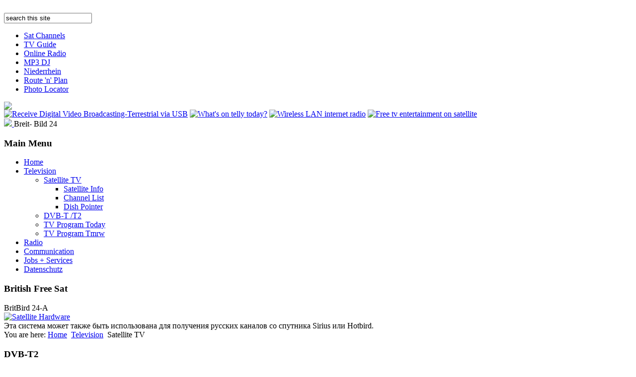

--- FILE ---
content_type: text/html; charset=utf-8
request_url: https://www.bb24.biz/television/satellite-tv?start=72
body_size: 26048
content:







<!DOCTYPE html PUBLIC "-//W3C//DTD XHTML 1.0 Transitional//EN" "http://www.w3.org/TR/xhtml1/DTD/xhtml1-transitional.dtd">
<html xmlns="http://www.w3.org/1999/xhtml" xml:lang="en-gb" lang="en-gb" dir="ltr">
<head>
	<meta name="referrer" content="unsafe-url">
	

<script async custom-element="amp-analytics" src="https://cdn.ampproject.org/v0/amp-analytics-0.1.js"></script>  

	
	
	
<link href='http://fonts.googleapis.com/css?family=Shanti' rel='stylesheet' type='text/css'>
  <base href="https://www.bb24.biz/television/satellite-tv" />
  <meta http-equiv="content-type" content="text/html; charset=utf-8" />
  <meta name="keywords" content="Big Boobies 24, Berlin Brandenburg, Bed and Breakfast 24, BB King, B B Langstrumpf, Nachrichten nicht vom RBB24,Big Brother 24, Business banking 24, Bits &amp; Bytes 24, Bed and Breakfast 24, BB King, B B Langstrumpf, Block Buster, Silke Lottner" />
  <meta name="rights" content="Bed and Bike Niederrhein, Big Boobies 24, big brother 24,Berlin Brandenburg 24,USS Idaho BB24, Bier brauen 24, " />
  <meta name="description" content="How to align you satellite dish in Austria, بيرد فقط في وقت متأخر من الليل, أفريقي، اللاجئون، إلى داخل، إنغلاند, hdmi over ip,TV guide for BBC and Channel 4 viewers,peaking english - erotic channel بث مباشر -  القنوات التلفزيونية المثيرةBritish satellite TV installer Düsseldorf, هوت , " />
  <meta name="generator" content="handwriting www.bb24.biz" />
  <title>Satellite TV - Télévision gratuite Suisse - Sat TV #2 List Jan 2026, Annecy Grenoble Zürich - Télévision gratuite Suisse - Sat TV #2 List Jan 2026, Annecy Grenoble Zürich</title>
  <link href="/templates/sainttropez-fjt/favicon.ico" rel="shortcut icon" type="image/vnd.microsoft.icon" />
  <link href="https://www.bb24.biz/component/search/?Itemid=103&amp;format=opensearch" rel="search" title="Search Télévision gratuite Suisse - Sat TV #2 List Jan 2026, Annecy Grenoble Zürich" type="application/opensearchdescription+xml" />
  <script src="/media/system/js/mootools-core.js" type="text/javascript"></script>
  <script src="/media/system/js/core.js" type="text/javascript"></script>
  <script src="/media/system/js/caption.js" type="text/javascript"></script>
  <script src="/plugins/content/smartresizer/smartresizer/js/multithumb.js" type="text/javascript"></script>
  <script src="/media/system/js/mootools-more.js" type="text/javascript"></script>
  <script type="text/javascript">
window.addEvent('load', function() {
				new JCaption('img.caption');
			});window.addEvent('domready', function() {
			$$('.hasTip').each(function(el) {
				var title = el.get('title');
				if (title) {
					var parts = title.split('::', 2);
					el.store('tip:title', parts[0]);
					el.store('tip:text', parts[1]);
				}
			});
			var JTooltips = new Tips($$('.hasTip'), { maxTitleChars: 50, fixed: false});
		});
  </script>

<!--- This file contains the functions of the template. DO NOT MODIFY IT, otherwise the template will break !---> 
<link rel="stylesheet" href="/templates/sainttropez-fjt/css/styles.css" type="text/css" />
 

<link rel="stylesheet" href="/templates/sainttropez-fjt/css/NivooSlider.css" type="text/css" />
<script type="text/javascript" src="/templates/sainttropez-fjt/slideshow/NivooSlider.js">
	</script>
	
    <script type="text/javascript">
        window.addEvent('domready', function () {
            // initialize Nivoo-Slider
            new NivooSlider($('Slider'), {
				effect: 'random',
				interval: 7000,
				orientation: 'random'
			});
        }); 
    </script>
</head>

<body class="background">
&nbsp;

<DIV class="frame">
		
		
		
<div id="main">
<div id="header-w">
    	
 <div id="header">
 	
	 	<div id="navr">
	 		<div class="tguser"><form action="/television/satellite-tv" method="post">
	<div class="search">
		<input name="searchword" id="mod-search-searchword" maxlength="20"  class="searchbox" type="text" size="20" value="search this site"  onblur="if (this.value=='') this.value='search this site';" onfocus="if (this.value=='search this site') this.value='';" />	<input type="hidden" name="task" value="search" />
	<input type="hidden" name="option" value="com_search" />
	<input type="hidden" name="Itemid" value="103" />
	</div>
</form>
</div>
		<div id="navl">
		<div id="nav">
				<div id="nav-left">

<ul class="menu">
<li class="item-146"><a href="https://www.bb24.biz/television/satellite-tv/channel-listing" >Sat Channels</a></li><li class="item-127"><a href="/television/tv-program-guide-today/bbc-television" >TV Guide</a></li><li class="item-121"><a href="http://www.radio.bb24.biz?l=es&amp;Columbia+online+radio&amp;d=240212" target="_blank" >Online Radio</a></li><li class="item-122"><a href="http://webdudel.web2001.cz?q=free+software+wifi+party+controller+mp3" target="_blank" >MP3 DJ</a></li><li class="item-130"><a href="http://www.lnr.bb24.biz/index.php/kevelaer" target="_blank" >Niederrhein</a></li><li class="item-110"><a href="http://geo.bb24.biz/index.php?lat=59.91625&amp;lng=10.75682&amp;panzoom=0.45504536080449376&amp;mapzoom=15&amp;heading=100.8079&amp;pitch=2.095310&amp;mcn=59.91404&amp;mce=10.75224" target="_blank" title="Zum Routenplan mit Straßenansicht" >Route 'n' Plan</a></li><li class="item-145"><a href="http://gpsimage.atspace.co.uk/?q=bild+aufnahmeort+detect+image+location+220913" target="_blank" >Photo Locator</a></li></ul>
</div>
	<div id="nav-right">
	</div></div></div></div>
		<div class="topmenu">
<!-- MODIFY social buttons here (add yours from addthis.com) -->
<!-- END of social script -->
		</div>


		
<!-- LOGO 1 START   -->
		
        
     <a href="/">	<img src="/templates/sainttropez-fjt/images/logo.png" border="0" class="logo">	</a>

<!-- LOGO 1 END   -->



<!-- Menu TOP  START  -->
                         
<!-- Menu TOP  END   -->
	
		
<!-- Slideshow -->
		

		<DIV id="Slider" class="nivoo-slider">
		<a href="http://westfinder.bb24.biz/?cx=partner-pub-2624429646154877%3Ab8i6ep-aun6&cof=FORID%3A9&ie=ISO-8859-1&q=+dvb-t+usb&sa=Search+the+web&siteurl=westfinder.bb24.biz%2F&ref=">
			<img src="/templates/sainttropez-fjt/slideshow/1k.jpg" title="Receive Digital Video Broadcasting-Terrestrial via USB" height="91" width="300" /></a>
		<a href="http://www.bb24.biz/television/program-guide">
			<img src="/templates/sainttropez-fjt/slideshow/2k.jpg" title="What's on telly today?" height="91" width="300" /></a>
		<a href="http://westfinder.bb24.biz/?cx=partner-pub-2624429646154877%3Ab8i6ep-aun6&cof=FORID%3A9&ie=ISO-8859-1&q=+dolby+audio&sa=Search+the+web&siteurl=westfinder.bb24.biz%2F&ref=">
			<img src="/templates/sainttropez-fjt/slideshow/3k.jpg" title="Wireless LAN internet radio" height="91" width="300" /></a>
		<a href="http://www.bb24.biz/index.php/television/satellite-tv/satellite-info">
			<img src="/templates/sainttropez-fjt/slideshow/4k.jpg" title="Free tv entertainment on satellite" height="91" width="300" /></a>

		
		</DIV>

<!-- END Slideshow -->


<div class="slogan">
		      <a href="/">	<img src="/templates/sainttropez-fjt/images/logo2.png" border="0" class="logo2">	</a>
	      Breit- Bild 24	</div>






    <div id="rightbar-w">
       <div id="sidebar">
         	<div class="module">
        <div class="inner">
				<div class="h3c"><div class="h3r"><div class="h3l"><h3 class="module-title">Main Menu</h3></div></div></div>
			    <div class="module-body">
	        
<ul class="menu">
<li class="item-101"><a href="/" >Home</a></li><li class="item-102 active deeper parent"><a href="/television" >Television</a><ul><li class="item-103 current active deeper parent"><a href="/television/satellite-tv" >Satellite TV</a><ul><li class="item-126"><a href="/television/satellite-tv/satellite-info" >Satellite Info</a></li><li class="item-119"><a href="/television/satellite-tv/channel-listing" >Channel List</a></li><li class="item-131"><a href="/television/satellite-tv/satellite-direction-map" >Dish Pointer</a></li></ul></li><li class="item-107"><a href="/television/dvb-t" >DVB-T /T2</a></li><li class="item-120 parent"><a href="/television/tv-program-guide-today" >TV Program Today</a></li><li class="item-136 parent"><a href="/television/tv-program-guide-tomorrow" >TV Program Tmrw</a></li></ul></li><li class="item-104 parent"><a href="/radio" >Radio</a></li><li class="item-105 parent"><a href="/communication" >Communication</a></li><li class="item-125"><a href="/jobs-a-services" >Jobs + Services</a></li><li class="item-144"><a href="/datenschutz" >Datenschutz</a></li></ul>
        </div>
        </div>
	</div>
		<div class="module">
        <div class="inner">
				<div class="h3c"><div class="h3r"><div class="h3l"><h3 class="module-title">British Free Sat</h3></div></div></div>
			    <div class="module-body">
	        <div class="bannergroup">
	BritBird 24-A
	<div class="banneritem">
																																																															<a
							href="/component/banners/click/1" target="_blank"
							title="BritBird">
							<img
								src="https://www.bb24.biz/images/banners/sat-werb-en-bb24-140.jpg"
								alt="Satellite Hardware"
																							/>
						</a>
																<div class="clr"></div>
	</div>

	<div class="bannerfooter">
		Эта система может также быть использована для получения русских каналов со спутника Sirius или Hotbird.	</div>
</div>
        </div>
        </div>
	</div>
	
       </div>
    </div>




</div>        
</div>






<div id="wrapper">

	<div id="main-content">
	  <!--[if IE 6]><link rel="stylesheet" href="/ DOCTYPE html type="text/css" media="screen" PUBLIC "-//W3C//DTD XHTML 1.0 Transitional//EN < ?php echo $templateUrl; ?>/css/template.ie6.css" DOCTYPE html PUBLIC "-//W3C//DTD XHTML 1.0 Transitional//EN type="text/css" media="screen" /><![endif]-->	          	
<div class="breadcrumbs">
<span class="showHere">You are here: </span><a href="/" class="pathway">Home</a> <img src="/media/system/images/arrow.png" alt=""  /> <a href="/television" class="pathway">Television</a> <img src="/media/system/images/arrow.png" alt=""  /> <span>Satellite TV</span></div>

        	<div class="clearpad"></div>
	<div id="message">
	    
<div id="system-message-container">
</div>
	</div>    


 <div id="leftbar-w">
       <div id="sidebar">
         	<div class="module">
        <div class="inner">
				<div class="h3c"><div class="h3r"><div class="h3l"><h3 class="module-title">DVB-T2</h3></div></div></div>
			    <div class="module-body">
	        <div class="bannergroup">

	<div class="banneritem">
																																																															<a
							href="/component/banners/click/2"
							title="Bild vert">
							<img
								src="https://www.bb24.biz/images/banners/tower.jpg"
								alt="Funkturm Moers"
																							/>
						</a>
																<div class="clr"></div>
	</div>

	<div class="bannerfooter">
		German terrestrial tv provides BBC World News around Leipzig	</div>
</div>
        </div>
        </div>
	</div>
		<div class="module">
        <div class="inner">
				<div class="h3c"><div class="h3r"><div class="h3l"><h3 class="module-title">IE is OK!</h3></div></div></div>
			    <div class="module-body">
	        

<div class="custom"  >
	<p style="text-align: justify;">We continue supporting Internet Explorer on this site! Reading content by using IE will be possible here.<br />You do NOT have to upgrade to another browser like data collectors chrome or edge. <br />If you do want to change to something else, we recommend <a href="https://vivaldi.com/" target="_blank" title="Vivaldi Browser Homepage">Vivaldi-Browser</a> or maybe you want to support the <a href="https://www.seamonkey-project.org/" target="_blank" title="Seamonkey Browser">Seamonkey</a> project..</p></div>
        </div>
        </div>
	</div>
		<div class="module">
        <div class="inner">
				<div class="h3c"><div class="h3r"><div class="h3l"><h3 class="module-title">Contact Phone</h3></div></div></div>
			    <div class="module-body">
	        <img src="https://www.bb24.biz/modules/mod_phone/image/phones.png">


					
        </div>
        </div>
	</div>
		<div class="module">
        <div class="inner">
				<div class="h3c"><div class="h3r"><div class="h3l"><h3 class="module-title">Visitor Flag</h3></div></div></div>
			    <div class="module-body">
	        

<head>
	<link href="/modules/mod_visitorflag17/css/count.css" rel="stylesheet" type="text/css"> 
	
<!--  imgcount mit HTTPS  !!!  //-->
 	<script src="https://imgcount.bb24.biz/dbcount/cnt_bb24_biz.php"></script>

</head>
					&nbsp;Letzte Besucher:<br>
  		
<center><table class="tab1"><TR class="TR1"><TD class="TD1"><img src="//imgcount.bb24.biz/flag/ru.gif" class="miniflag" width="18" height="12" alt="95-108-213-119.spider.yandex.com" title="95-108-213-119.spider.yandex.com"> Russian Federation</TD></TR><TR class="TR1"><TD class="TD1"><img src="//imgcount.bb24.biz/flag/in.gif" class="miniflag" width="18" height="12" alt="103.81.39.155" title="103.81.39.155"> Pune</TD></TR><TR class="TR1"><TD class="TD1"><img src="//imgcount.bb24.biz/flag/us.gif" class="miniflag" width="18" height="12" alt="27.83.229.35.bc.googleusercontent.com" title="27.83.229.35.bc.googleusercontent.com"> Mountain View</TD></TR><TR class="TR1"><TD class="TD1"><img src="//imgcount.bb24.biz/flag/ca.gif" class="miniflag" width="18" height="12" alt="ec2-47-128-121-111.ap-southeast-1.compute.amazonaws.com" title="ec2-47-128-121-111.ap-southeast-1.compute.amazonaws.com"> Ottawa</TD></TR><TR class="TR1"><TD class="TD1"><img src="//imgcount.bb24.biz/flag/us.gif" class="miniflag" width="18" height="12" alt="206.245.196.19" title="206.245.196.19"> Andover</TD></TR></TABLE></center>
<CENTER>
  		<noscript>
  		  <img src="http://imgcount.bb24.biz/ct005/ct005.php?js=0">
  		</noscript>
      <script type="text/javascript" language="javascript">
				document.write('<img border="0" src="https://imgcount.bb24.biz/ct005/ct005.php?lang=undefined/de&ref=&js=1?lang='+navigator.userLanguage+'/'+navigator.language+'&ref='+encodeURIComponent(document.referrer)+'&js=1"> ');
			</script>
  		

<script src="//t1.extreme-dm.com/f.js" id="eXF-bb2401-1" async defer></script>


</CENTER>



<hr>


<amp-analytics id="analytics_liveinternet">
<script type="application/json">{
"requests": {
   "pageview": "https://counter.yadro.ru/hit?u${ampdocUrl};r${documentReferrer};s${screenWidth}*${screenHeight}*32;h${title};${random}"
},
"triggers": {
  "track pageview": {
   "on": "visible",
   "request": "pageview"
  }
}
}</script></amp-analytics>


  	
<center>
	
	<!--LiveInternet counter--><a href="https://www.liveinternet.ru/click"
target="_blank"><img id="licntB2F9" width="88" height="120" style="border:0" 
title="LiveInternet: number of visitors and pageviews is shown"
src="[data-uri]"
alt=""/></a><script>(function(d,s){d.getElementById("licntB2F9").src=
"https://counter.yadro.ru/hit?t29.15;r"+escape(d.referrer)+
((typeof(s)=="undefined")?"":";s"+s.width+"*"+s.height+"*"+
(s.colorDepth?s.colorDepth:s.pixelDepth))+";u"+escape(d.URL)+
";h"+escape(d.title.substring(0,150))+";"+Math.random()})
(document,screen)</script><!--/LiveInternet-->

<br>

<!-- Yandex.Metrika counter -->
<script type="text/javascript" >
   (function(m,e,t,r,i,k,a){m[i]=m[i]||function(){(m[i].a=m[i].a||[]).push(arguments)};
   m[i].l=1*new Date();
   for (var j = 0; j < document.scripts.length; j++) {if (document.scripts[j].src === r) { return; }}
   k=e.createElement(t),a=e.getElementsByTagName(t)[0],k.async=1,k.src=r,a.parentNode.insertBefore(k,a)})
   (window, document, "script", "https://mc.yandex.ru/metrika/tag.js", "ym");

   ym(92541545, "init", {
        clickmap:true,
        trackLinks:true,
        accurateTrackBounce:true,
        webvisor:true
   });
</script>
<noscript><div><img src="https://mc.yandex.ru/watch/92541545" style="position:absolute; left:-9999px;" alt="Yandex" /></div></noscript>
<!-- /Yandex.Metrika counter -->
</center>  	

        </div>
        </div>
	</div>
	
       </div>
 </div>


    
    	
	      
	  	  
<div id="centercontent">
	
<!-- urspr�ngliche Slideshow -->
<!--
		

-->

<!-- END Slideshow -->


<DIV class="clearpad">  
</DIV>  	



	<!-- wenn user-tv1 nicht aktiv, dann content-anzeige einblenden => standard |  -->
     
		 <div class="blog">

	







			<div class="items-row cols-1 row-0">
		<div class="item column-1">
		
	<h2>
					<a href="/television/satellite-tv/satellite-info/17-neue-version-der-bbc">
			Neue Version der BBC</a>
			</h2>





 <dl class="article-info">
 <dt class="article-info-term">Details</dt>
		<dd class="category-name">
										<a href="/television/satellite-tv/satellite-info">Satellite-Info</a> 						</dd>
		<dd class="modified">
		edit: 03.05.12		</dd>
 	</dl>
<p>Für den 19. September hat die BBC ein neues Fernsehprogramm angekündigt. BBC ALBA wird ein Vollprogramm für die ganze Familie sein. In Gälischer Sprache werden Nachrichten, Wetter, Spor, Unterhaltung und Kinderprogramme gesendet. Der Fernsehsender fokussiert auf Zuschauer aus Schottland und Irland. In Westeuropa ist ALBA über</p>

		<p class="readmore">
				<a href="/television/satellite-tv/satellite-info/17-neue-version-der-bbc">
					Read more...</a>
		</p>


<div class="item-separator"></div>
	</div>
						<span class="row-separator"></span>
				</div>

						<div class="items-row cols-1 row-1">
		<div class="item column-1">
		
	<h2>
					<a href="/television/satellite-tv/satellite-info/20-e4-more4">
			E4 und More4 auch in Deutschland</a>
			</h2>





 <dl class="article-info">
 <dt class="article-info-term">Details</dt>
		<dd class="category-name">
										<a href="/television/satellite-tv/satellite-info">Satellite-Info</a> 						</dd>
		<dd class="modified">
		edit: 03.05.12		</dd>
 	</dl>
<p>Nachdem das Britische Freesat-Projekt offiziell gestartet ist, sind jetzt die Sender E4 und More4 auch in Deutschland frei empfangbar. Die Kanäle aus dem Hause "Channel 4" bieten Fernseh-Vollprogramme mit Filmen, Serien, Nachrichten und Shows. Unsere Hardware-Angebote für Mai</p>

		<p class="readmore">
				<a href="/television/satellite-tv/satellite-info/20-e4-more4">
					Read more...</a>
		</p>


<div class="item-separator"></div>
	</div>
						<span class="row-separator"></span>
				</div>

						<div class="items-row cols-1 row-2">
		<div class="item column-1">
		
	<h2>
					<a href="/television/satellite-tv/23-bab-channel-switching">
			B&amp;B Channel switching</a>
			</h2>





 <dl class="article-info">
 <dt class="article-info-term">Details</dt>
		<dd class="category-name">
										<a href="/television/satellite-tv">DVB-S Satelliten TV</a> 						</dd>
		<dd class="modified">
		edit: 03.08.07		</dd>
 	</dl>
<p>When you go for the 4-channel-feed technology you have to select four TV stations that would<br />suite your needs best.<br />If you know who's regularly coming to your place you can choose the channels to feed during installation. So you can concentrate on a fixed channel list that you can use when you are advertising your house. You could let your ad say: "We provide French, German, Spanish and Italian TV!" If you want to be more flexible you can pre-program the list of available satellite channels and then select for example 4 French channels to feed in when your today's visitors are from France. Change it completely when the Italians arrive the next day.<br />That is some manual work to do everyday. The set top boxes offer some help by the</p>

		<p class="readmore">
				<a href="/television/satellite-tv/23-bab-channel-switching">
					Read more...</a>
		</p>


<div class="item-separator"></div>
	</div>
						<span class="row-separator"></span>
				</div>

				




			<div class="cat-children">
		<h3>
Subcategories</h3>
			
	<ul>
					<li class="first">
						<span class="item-title"><a href="/television/satellite-tv/channel-listing">
				Channel Listing</a>
			</span>

						            
			
					</li>
							<li>
						<span class="item-title"><a href="/television/satellite-tv/satellite-info">
				Satellite-Info</a>
			</span>

						            
			
					</li>
							</ul>
		</div>
	
		<div class="pagination">
												<p class="counter">
								Page 13 of 13						</p>

								<br />
<b>Warning</b>:  Illegal string offset 'active' in <b>/homepages/u17656/b_www258/templates/sainttropez-fjt/html/pagination.php</b> on line <b>90</b><br />
<br />
<b>Warning</b>:  Illegal string offset 'active' in <b>/homepages/u17656/b_www258/templates/sainttropez-fjt/html/pagination.php</b> on line <b>96</b><br />
<br />
<b>Warning</b>:  Illegal string offset 'active' in <b>/homepages/u17656/b_www258/templates/sainttropez-fjt/html/pagination.php</b> on line <b>90</b><br />
<br />
<b>Warning</b>:  Illegal string offset 'active' in <b>/homepages/u17656/b_www258/templates/sainttropez-fjt/html/pagination.php</b> on line <b>96</b><br />
<br />
<b>Warning</b>:  Illegal string offset 'active' in <b>/homepages/u17656/b_www258/templates/sainttropez-fjt/html/pagination.php</b> on line <b>90</b><br />
<br />
<b>Warning</b>:  Illegal string offset 'active' in <b>/homepages/u17656/b_www258/templates/sainttropez-fjt/html/pagination.php</b> on line <b>96</b><br />
<br />
<b>Warning</b>:  Illegal string offset 'active' in <b>/homepages/u17656/b_www258/templates/sainttropez-fjt/html/pagination.php</b> on line <b>90</b><br />
<br />
<b>Warning</b>:  Illegal string offset 'active' in <b>/homepages/u17656/b_www258/templates/sainttropez-fjt/html/pagination.php</b> on line <b>96</b><br />
<br />
<b>Warning</b>:  Illegal string offset 'active' in <b>/homepages/u17656/b_www258/templates/sainttropez-fjt/html/pagination.php</b> on line <b>90</b><br />
<br />
<b>Warning</b>:  Illegal string offset 'active' in <b>/homepages/u17656/b_www258/templates/sainttropez-fjt/html/pagination.php</b> on line <b>96</b><br />
<br />
<b>Warning</b>:  Illegal string offset 'active' in <b>/homepages/u17656/b_www258/templates/sainttropez-fjt/html/pagination.php</b> on line <b>90</b><br />
<br />
<b>Warning</b>:  Illegal string offset 'active' in <b>/homepages/u17656/b_www258/templates/sainttropez-fjt/html/pagination.php</b> on line <b>96</b><br />
<br />
<b>Warning</b>:  Illegal string offset 'active' in <b>/homepages/u17656/b_www258/templates/sainttropez-fjt/html/pagination.php</b> on line <b>90</b><br />
<br />
<b>Warning</b>:  Illegal string offset 'active' in <b>/homepages/u17656/b_www258/templates/sainttropez-fjt/html/pagination.php</b> on line <b>96</b><br />
<br />
<b>Warning</b>:  Illegal string offset 'active' in <b>/homepages/u17656/b_www258/templates/sainttropez-fjt/html/pagination.php</b> on line <b>90</b><br />
<br />
<b>Warning</b>:  Illegal string offset 'active' in <b>/homepages/u17656/b_www258/templates/sainttropez-fjt/html/pagination.php</b> on line <b>96</b><br />
<br />
<b>Warning</b>:  Illegal string offset 'active' in <b>/homepages/u17656/b_www258/templates/sainttropez-fjt/html/pagination.php</b> on line <b>90</b><br />
<br />
<b>Warning</b>:  Illegal string offset 'active' in <b>/homepages/u17656/b_www258/templates/sainttropez-fjt/html/pagination.php</b> on line <b>96</b><br />
<br />
<b>Warning</b>:  Illegal string offset 'active' in <b>/homepages/u17656/b_www258/templates/sainttropez-fjt/html/pagination.php</b> on line <b>90</b><br />
<br />
<b>Warning</b>:  Illegal string offset 'active' in <b>/homepages/u17656/b_www258/templates/sainttropez-fjt/html/pagination.php</b> on line <b>96</b><br />
<div class="pagination"><span>&laquo;</span><a href="/television/satellite-tv?limitstart=0" title="Start">Start</a><a href="/television/satellite-tv?start=66" title="Prev">Prev</a><strong><a href="/television/satellite-tv?start=18" title="4">4</a></strong><strong><a href="/television/satellite-tv?start=24" title="5">5</a></strong><strong><a href="/television/satellite-tv?start=30" title="6">6</a></strong><strong><a href="/television/satellite-tv?start=36" title="7">7</a></strong><strong><a href="/television/satellite-tv?start=42" title="8">8</a></strong><strong><a href="/television/satellite-tv?start=48" title="9">9</a></strong><strong><a href="/television/satellite-tv?start=54" title="10">10</a></strong><strong><a href="/television/satellite-tv?start=60" title="11">11</a></strong><strong><a href="/television/satellite-tv?start=66" title="12">12</a></strong><strong><span>13</span></strong><span>Next</span><span>End</span><span>&raquo;</span></div>		</div>

</div>
 
   

   <!-- wenn user-tv1 aktiv, dann content-anzeige weg und TV1-4 dahin-->
   
 
   <!-- wenn user-tv5 aktiv, dann content-anzeige weg und TV5-8 dahin-->
      

   
   <!-- wenn user-tv9 aktiv, dann content-anzeige weg und TV5-8 dahin-->
         

   
   <!-- wenn user-tvD aktiv, dann content-anzeige weg und TVD-G dahin-->
            



	



</div>	

<!-- END centercontent -->




<DIV class="clearpad">  </DIV>  

<div class="clr"></div>

        </div>   	
       </div>         
           
  </div>
  
<DIV id="user-bottom">
   <div class="user1"></div>
   <div class="user2"></div>  
   <div class="user3"></div>
   <div class="user0"></div>
</DIV>



</div>









 <Div id="bottom"> 
   <div class="tg">
          2011-2022.           	leave mail or web address at your own risk! © BritBird 24          	   	</div>
 	</Div>
<!-- Link protected by copyright law. DO NOT REMOVE! -->
<!--
   <div class="slaw">
   	   By: <a href="http://www.freshjoomlatemplates.com/" title="web templates" target="_blank">Fresh Joomla templates</a>
	 </div>
	  -->
</div>
</DIV> <!-- fd - frame END -->



</body>
</html>

--- FILE ---
content_type: text/html; charset=UTF-8
request_url: https://imgcount.bb24.biz/dbcount/cnt_bb24_biz.php
body_size: 4097
content:
  

* function: 130 -- in function getFromExt --<br><br> function 150:<br> URL=<font color=#FF0000>http://api.findip.net/3.144.226.150/?token=0dad69278035402d96ec691276aba03b</font><hr>Contents:<br><br>Hier GEO : array(7) {
  ["city"]=>
  array(2) {
    ["geoname_id"]=>
    int(4509177)
    ["names"]=>
    array(10) {
      ["de"]=>
      string(8) "Columbus"
      ["en"]=>
      string(8) "Columbus"
      ["es"]=>
      string(8) "Columbus"
      ["fa"]=>
      string(27) "کلمبوس، اوهایو"
      ["fr"]=>
      string(8) "Columbus"
      ["ja"]=>
      string(15) "コロンバス"
      ["ko"]=>
      string(12) "콜럼버스"
      ["pt-BR"]=>
      string(8) "Columbus"
      ["ru"]=>
      string(16) "Колумбус"
      ["zh-CN"]=>
      string(9) "哥伦布"
    }
  }
  ["continent"]=>
  array(3) {
    ["code"]=>
    string(2) "NA"
    ["geoname_id"]=>
    int(6255149)
    ["names"]=>
    array(10) {
      ["de"]=>
      string(11) "Nordamerika"
      ["en"]=>
      string(13) "North America"
      ["es"]=>
      string(13) "Norteamérica"
      ["fa"]=>
      string(26) " امریکای شمالی"
      ["fr"]=>
      string(17) "Amérique Du Nord"
      ["ja"]=>
      string(21) "北アメリカ大陸"
      ["ko"]=>
      string(15) "북아메리카"
      ["pt-BR"]=>
      string(17) "América Do Norte"
      ["ru"]=>
      string(31) "Северная Америка"
      ["zh-CN"]=>
      string(9) "北美洲"
    }
  }
  ["country"]=>
  array(4) {
    ["geoname_id"]=>
    int(6252001)
    ["is_in_european_union"]=>
    bool(false)
    ["iso_code"]=>
    string(2) "US"
    ["names"]=>
    array(10) {
      ["de"]=>
      string(30) "Vereinigte Staaten von Amerika"
      ["en"]=>
      string(13) "United States"
      ["es"]=>
      string(32) "Estados Unidos de América (los)"
      ["fa"]=>
      string(38) "ایالات متحدهٔ امریکا"
      ["fr"]=>
      string(11) "États-Unis"
      ["ja"]=>
      string(21) "アメリカ合衆国"
      ["ko"]=>
      string(6) "미국"
      ["pt-BR"]=>
      string(14) "Estados Unidos"
      ["ru"]=>
      string(6) "США"
      ["zh-CN"]=>
      string(6) "美国"
    }
  }
  ["location"]=>
  array(4) {
    ["latitude"]=>
    float(39.9612)
    ["longitude"]=>
    float(-82.9988)
    ["time_zone"]=>
    string(16) "America/New_York"
    ["weather_code"]=>
    string(8) "USOH0212"
  }
  ["postal"]=>
  array(1) {
    ["code"]=>
    string(5) "43215"
  }
  ["subdivisions"]=>
  array(2) {
    [0]=>
    array(3) {
      ["geoname_id"]=>
      int(5165418)
      ["iso_code"]=>
      string(2) "OH"
      ["names"]=>
      array(10) {
        ["de"]=>
        string(4) "Ohio"
        ["en"]=>
        string(4) "Ohio"
        ["es"]=>
        string(4) "Ohio"
        ["fa"]=>
        string(12) "اوهایو"
        ["fr"]=>
        string(4) "Ohio"
        ["ja"]=>
        string(15) "オハイオ州"
        ["ko"]=>
        string(15) "오하이오주"
        ["pt-BR"]=>
        string(4) "Ohio"
        ["ru"]=>
        string(10) "Огайо"
        ["zh-CN"]=>
        string(12) "俄亥俄州"
      }
    }
    [1]=>
    array(2) {
      ["geoname_id"]=>
      int(4512214)
      ["names"]=>
      array(8) {
        ["en"]=>
        string(8) "Franklin"
        ["es"]=>
        string(19) "Condado de Franklin"
        ["fa"]=>
        string(46) "شهرستان فرانکلین، اوهایو"
        ["fr"]=>
        string(18) "Comté de Franklin"
        ["ja"]=>
        string(21) "フランクリン郡"
        ["pt-BR"]=>
        string(19) "Condado de Franklin"
        ["ru"]=>
        string(16) "Франклин"
        ["zh-CN"]=>
        string(15) "富兰克林县"
      }
    }
  }
  ["traits"]=>
  array(6) {
    ["autonomous_system_number"]=>
    int(16509)
    ["autonomous_system_organization"]=>
    string(16) "Amazon.com, Inc."
    ["connection_type"]=>
    string(9) "Corporate"
    ["isp"]=>
    string(16) "Amazon.com, Inc."
    ["organization"]=>
    string(23) "Amazon Technologies Inc"
    ["user_type"]=>
    string(7) "hosting"
  }
}
<br>
document.write("");